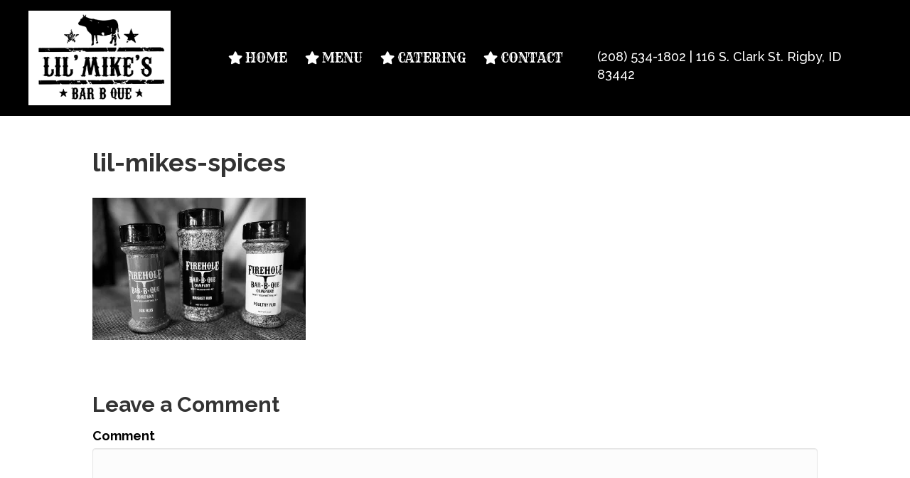

--- FILE ---
content_type: text/css
request_url: https://www.lilmikesbbq.com/wp-content/themes/bb-theme-child/style.css
body_size: 342
content:
/*
Theme Name: Beaver Builder Child Theme
Theme URI: http://www.wpbeaverbuilder.com
Version: 1.0
Description: An example child theme that can be used as a starting point for custom development.
Author: The Beaver Builder Team
Author URI: http://www.fastlinemedia.com
template: bb-theme
*/

/* Add your custom styles here... */ 

/******** CONTENT **************/

.form-bkgd {background: rgba(183, 0, 0, 0.7); padding: 20px; padding-top: 0px;}
.form-bkgd label {color: #FFFFFF; 
		-moz-text-shadow: 1px 1px 1px #8c0000; 
		-o-text-shadow: 1px 1px 1px #8c0000;
		-ms-text-shadow: 1px 1px 1px #8c0000; 
		-khtml-text-shadow: 1px 1px 1px #8c0000; 
		-text-shadow: 1px 1px 1px #8c0000; 
		text-shadow: 1px 1px 1px #8c0000;}
.form-bkgd2 {background: rgba(183, 0, 0, 0.7); padding: 0px;}
.form-bkgd2 .fl-heading-text {font-weight: bold;
		-moz-text-shadow: 2px 3px 1px #8c0000; 
		-o-text-shadow: 2px 3px 1px #8c0000;
		-ms-text-shadow: 2px 3px 1px #8c0000; 
		-khtml-text-shadow: 2px 3px 1px #8c0000; 
		-text-shadow: 2px 3px 1px #8c0000; 
		text-shadow: 2px 3px 1px #8c0000; }

.fl-page-footer {border-top: 0;}

.beef, .pork, .chicken {border: 6px solid #47301D; font-family: 'Patrick Hand SC', cursive; font-size: 18px;
	background: url(http://www.lilmikesbbq.com/wp-content/uploads/2016/11/chalk-board-bkgd2.jpg); 
	background-repeat: no-repeat;
                padding: 0px !important; 
                -moz-box-shadow: 2px 3px 4px #000;
		-webkit-box-shadow: 2px 3px 4px #000;
		box-shadow: 2px 3px 4px #000;}

.pork {margin-bottom: 50px;}

.pork h3, .menu, .menu h3, .menu h4
 {font-family: 'Patrick Hand SC', cursive;}

.menu h4 {padding-top: 20px; padding-bottom: 0px;}

.callout-padding .fl-callout-content {padding: 0px;}


.fl-module-testimonials	{min-height: 290px;}

.picture-blackboard img {border: 8px solid #FFFFFF;
		-moz-box-shadow: 2px 3px 4px #000;
		-webkit-box-shadow: 2px 3px 4px #000;
		box-shadow: 2px 3px 4px #000;}

.picture-menu img {border: 6px solid #FFFFFF;
		-moz-box-shadow: 2px 3px 4px #000;
		-webkit-box-shadow: 2px 3px 4px #000;
		box-shadow: 2px 3px 4px #000;}


.fl-pricing-table .fl-button, .fl-pricing-table .fl-button-wrap {display: none !important;}
.fl-pricing-table .fl-pricing-table-price, .fl-pricing-table li {color: #444444 !important; font-weight: 600;}

.fl-button-text {font-family: 'Raleway', sans-serif; font-weight: 600;}




